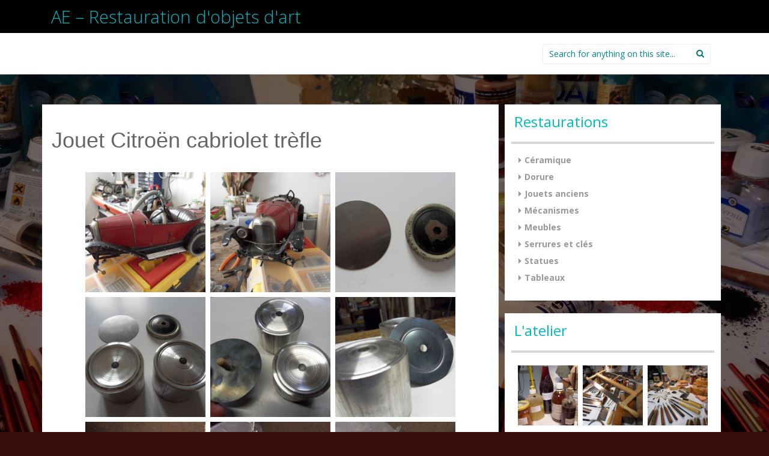

--- FILE ---
content_type: text/html; charset=UTF-8
request_url: http://www.ae-restauration.fr/jouets-anciens/jouet-citroen-cabriolet-trefle/
body_size: 11570
content:
<!DOCTYPE html>
<html lang="fr-FR">
<head>
<meta charset="UTF-8">
<meta name="viewport" content="width=device-width, initial-scale=1">
<title>Jouet Citroën cabriolet trèfle | AE - Restauration d&#039;objets d&#039;art</title>
<link rel="profile" href="http://gmpg.org/xfn/11">
<link rel="pingback" href="http://www.ae-restauration.fr/xmlrpc.php">

<meta name='robots' content='max-image-preview:large' />
<link rel='dns-prefetch' href='//fonts.googleapis.com' />
<link rel="alternate" type="application/rss+xml" title="AE - Restauration d&#039;objets d&#039;art &raquo; Flux" href="http://www.ae-restauration.fr/feed/" />
<link rel="alternate" type="application/rss+xml" title="AE - Restauration d&#039;objets d&#039;art &raquo; Flux des commentaires" href="http://www.ae-restauration.fr/comments/feed/" />
<script type="text/javascript">
/* <![CDATA[ */
window._wpemojiSettings = {"baseUrl":"https:\/\/s.w.org\/images\/core\/emoji\/15.0.3\/72x72\/","ext":".png","svgUrl":"https:\/\/s.w.org\/images\/core\/emoji\/15.0.3\/svg\/","svgExt":".svg","source":{"concatemoji":"http:\/\/www.ae-restauration.fr\/wp-includes\/js\/wp-emoji-release.min.js?ver=6.6.4"}};
/*! This file is auto-generated */
!function(i,n){var o,s,e;function c(e){try{var t={supportTests:e,timestamp:(new Date).valueOf()};sessionStorage.setItem(o,JSON.stringify(t))}catch(e){}}function p(e,t,n){e.clearRect(0,0,e.canvas.width,e.canvas.height),e.fillText(t,0,0);var t=new Uint32Array(e.getImageData(0,0,e.canvas.width,e.canvas.height).data),r=(e.clearRect(0,0,e.canvas.width,e.canvas.height),e.fillText(n,0,0),new Uint32Array(e.getImageData(0,0,e.canvas.width,e.canvas.height).data));return t.every(function(e,t){return e===r[t]})}function u(e,t,n){switch(t){case"flag":return n(e,"\ud83c\udff3\ufe0f\u200d\u26a7\ufe0f","\ud83c\udff3\ufe0f\u200b\u26a7\ufe0f")?!1:!n(e,"\ud83c\uddfa\ud83c\uddf3","\ud83c\uddfa\u200b\ud83c\uddf3")&&!n(e,"\ud83c\udff4\udb40\udc67\udb40\udc62\udb40\udc65\udb40\udc6e\udb40\udc67\udb40\udc7f","\ud83c\udff4\u200b\udb40\udc67\u200b\udb40\udc62\u200b\udb40\udc65\u200b\udb40\udc6e\u200b\udb40\udc67\u200b\udb40\udc7f");case"emoji":return!n(e,"\ud83d\udc26\u200d\u2b1b","\ud83d\udc26\u200b\u2b1b")}return!1}function f(e,t,n){var r="undefined"!=typeof WorkerGlobalScope&&self instanceof WorkerGlobalScope?new OffscreenCanvas(300,150):i.createElement("canvas"),a=r.getContext("2d",{willReadFrequently:!0}),o=(a.textBaseline="top",a.font="600 32px Arial",{});return e.forEach(function(e){o[e]=t(a,e,n)}),o}function t(e){var t=i.createElement("script");t.src=e,t.defer=!0,i.head.appendChild(t)}"undefined"!=typeof Promise&&(o="wpEmojiSettingsSupports",s=["flag","emoji"],n.supports={everything:!0,everythingExceptFlag:!0},e=new Promise(function(e){i.addEventListener("DOMContentLoaded",e,{once:!0})}),new Promise(function(t){var n=function(){try{var e=JSON.parse(sessionStorage.getItem(o));if("object"==typeof e&&"number"==typeof e.timestamp&&(new Date).valueOf()<e.timestamp+604800&&"object"==typeof e.supportTests)return e.supportTests}catch(e){}return null}();if(!n){if("undefined"!=typeof Worker&&"undefined"!=typeof OffscreenCanvas&&"undefined"!=typeof URL&&URL.createObjectURL&&"undefined"!=typeof Blob)try{var e="postMessage("+f.toString()+"("+[JSON.stringify(s),u.toString(),p.toString()].join(",")+"));",r=new Blob([e],{type:"text/javascript"}),a=new Worker(URL.createObjectURL(r),{name:"wpTestEmojiSupports"});return void(a.onmessage=function(e){c(n=e.data),a.terminate(),t(n)})}catch(e){}c(n=f(s,u,p))}t(n)}).then(function(e){for(var t in e)n.supports[t]=e[t],n.supports.everything=n.supports.everything&&n.supports[t],"flag"!==t&&(n.supports.everythingExceptFlag=n.supports.everythingExceptFlag&&n.supports[t]);n.supports.everythingExceptFlag=n.supports.everythingExceptFlag&&!n.supports.flag,n.DOMReady=!1,n.readyCallback=function(){n.DOMReady=!0}}).then(function(){return e}).then(function(){var e;n.supports.everything||(n.readyCallback(),(e=n.source||{}).concatemoji?t(e.concatemoji):e.wpemoji&&e.twemoji&&(t(e.twemoji),t(e.wpemoji)))}))}((window,document),window._wpemojiSettings);
/* ]]> */
</script>
<style id='wp-emoji-styles-inline-css' type='text/css'>

	img.wp-smiley, img.emoji {
		display: inline !important;
		border: none !important;
		box-shadow: none !important;
		height: 1em !important;
		width: 1em !important;
		margin: 0 0.07em !important;
		vertical-align: -0.1em !important;
		background: none !important;
		padding: 0 !important;
	}
</style>
<link rel='stylesheet' id='wp-block-library-css' href='http://www.ae-restauration.fr/wp-includes/css/dist/block-library/style.min.css?ver=6.6.4' type='text/css' media='all' />
<style id='classic-theme-styles-inline-css' type='text/css'>
/*! This file is auto-generated */
.wp-block-button__link{color:#fff;background-color:#32373c;border-radius:9999px;box-shadow:none;text-decoration:none;padding:calc(.667em + 2px) calc(1.333em + 2px);font-size:1.125em}.wp-block-file__button{background:#32373c;color:#fff;text-decoration:none}
</style>
<style id='global-styles-inline-css' type='text/css'>
:root{--wp--preset--aspect-ratio--square: 1;--wp--preset--aspect-ratio--4-3: 4/3;--wp--preset--aspect-ratio--3-4: 3/4;--wp--preset--aspect-ratio--3-2: 3/2;--wp--preset--aspect-ratio--2-3: 2/3;--wp--preset--aspect-ratio--16-9: 16/9;--wp--preset--aspect-ratio--9-16: 9/16;--wp--preset--color--black: #000000;--wp--preset--color--cyan-bluish-gray: #abb8c3;--wp--preset--color--white: #ffffff;--wp--preset--color--pale-pink: #f78da7;--wp--preset--color--vivid-red: #cf2e2e;--wp--preset--color--luminous-vivid-orange: #ff6900;--wp--preset--color--luminous-vivid-amber: #fcb900;--wp--preset--color--light-green-cyan: #7bdcb5;--wp--preset--color--vivid-green-cyan: #00d084;--wp--preset--color--pale-cyan-blue: #8ed1fc;--wp--preset--color--vivid-cyan-blue: #0693e3;--wp--preset--color--vivid-purple: #9b51e0;--wp--preset--gradient--vivid-cyan-blue-to-vivid-purple: linear-gradient(135deg,rgba(6,147,227,1) 0%,rgb(155,81,224) 100%);--wp--preset--gradient--light-green-cyan-to-vivid-green-cyan: linear-gradient(135deg,rgb(122,220,180) 0%,rgb(0,208,130) 100%);--wp--preset--gradient--luminous-vivid-amber-to-luminous-vivid-orange: linear-gradient(135deg,rgba(252,185,0,1) 0%,rgba(255,105,0,1) 100%);--wp--preset--gradient--luminous-vivid-orange-to-vivid-red: linear-gradient(135deg,rgba(255,105,0,1) 0%,rgb(207,46,46) 100%);--wp--preset--gradient--very-light-gray-to-cyan-bluish-gray: linear-gradient(135deg,rgb(238,238,238) 0%,rgb(169,184,195) 100%);--wp--preset--gradient--cool-to-warm-spectrum: linear-gradient(135deg,rgb(74,234,220) 0%,rgb(151,120,209) 20%,rgb(207,42,186) 40%,rgb(238,44,130) 60%,rgb(251,105,98) 80%,rgb(254,248,76) 100%);--wp--preset--gradient--blush-light-purple: linear-gradient(135deg,rgb(255,206,236) 0%,rgb(152,150,240) 100%);--wp--preset--gradient--blush-bordeaux: linear-gradient(135deg,rgb(254,205,165) 0%,rgb(254,45,45) 50%,rgb(107,0,62) 100%);--wp--preset--gradient--luminous-dusk: linear-gradient(135deg,rgb(255,203,112) 0%,rgb(199,81,192) 50%,rgb(65,88,208) 100%);--wp--preset--gradient--pale-ocean: linear-gradient(135deg,rgb(255,245,203) 0%,rgb(182,227,212) 50%,rgb(51,167,181) 100%);--wp--preset--gradient--electric-grass: linear-gradient(135deg,rgb(202,248,128) 0%,rgb(113,206,126) 100%);--wp--preset--gradient--midnight: linear-gradient(135deg,rgb(2,3,129) 0%,rgb(40,116,252) 100%);--wp--preset--font-size--small: 13px;--wp--preset--font-size--medium: 20px;--wp--preset--font-size--large: 36px;--wp--preset--font-size--x-large: 42px;--wp--preset--spacing--20: 0.44rem;--wp--preset--spacing--30: 0.67rem;--wp--preset--spacing--40: 1rem;--wp--preset--spacing--50: 1.5rem;--wp--preset--spacing--60: 2.25rem;--wp--preset--spacing--70: 3.38rem;--wp--preset--spacing--80: 5.06rem;--wp--preset--shadow--natural: 6px 6px 9px rgba(0, 0, 0, 0.2);--wp--preset--shadow--deep: 12px 12px 50px rgba(0, 0, 0, 0.4);--wp--preset--shadow--sharp: 6px 6px 0px rgba(0, 0, 0, 0.2);--wp--preset--shadow--outlined: 6px 6px 0px -3px rgba(255, 255, 255, 1), 6px 6px rgba(0, 0, 0, 1);--wp--preset--shadow--crisp: 6px 6px 0px rgba(0, 0, 0, 1);}:where(.is-layout-flex){gap: 0.5em;}:where(.is-layout-grid){gap: 0.5em;}body .is-layout-flex{display: flex;}.is-layout-flex{flex-wrap: wrap;align-items: center;}.is-layout-flex > :is(*, div){margin: 0;}body .is-layout-grid{display: grid;}.is-layout-grid > :is(*, div){margin: 0;}:where(.wp-block-columns.is-layout-flex){gap: 2em;}:where(.wp-block-columns.is-layout-grid){gap: 2em;}:where(.wp-block-post-template.is-layout-flex){gap: 1.25em;}:where(.wp-block-post-template.is-layout-grid){gap: 1.25em;}.has-black-color{color: var(--wp--preset--color--black) !important;}.has-cyan-bluish-gray-color{color: var(--wp--preset--color--cyan-bluish-gray) !important;}.has-white-color{color: var(--wp--preset--color--white) !important;}.has-pale-pink-color{color: var(--wp--preset--color--pale-pink) !important;}.has-vivid-red-color{color: var(--wp--preset--color--vivid-red) !important;}.has-luminous-vivid-orange-color{color: var(--wp--preset--color--luminous-vivid-orange) !important;}.has-luminous-vivid-amber-color{color: var(--wp--preset--color--luminous-vivid-amber) !important;}.has-light-green-cyan-color{color: var(--wp--preset--color--light-green-cyan) !important;}.has-vivid-green-cyan-color{color: var(--wp--preset--color--vivid-green-cyan) !important;}.has-pale-cyan-blue-color{color: var(--wp--preset--color--pale-cyan-blue) !important;}.has-vivid-cyan-blue-color{color: var(--wp--preset--color--vivid-cyan-blue) !important;}.has-vivid-purple-color{color: var(--wp--preset--color--vivid-purple) !important;}.has-black-background-color{background-color: var(--wp--preset--color--black) !important;}.has-cyan-bluish-gray-background-color{background-color: var(--wp--preset--color--cyan-bluish-gray) !important;}.has-white-background-color{background-color: var(--wp--preset--color--white) !important;}.has-pale-pink-background-color{background-color: var(--wp--preset--color--pale-pink) !important;}.has-vivid-red-background-color{background-color: var(--wp--preset--color--vivid-red) !important;}.has-luminous-vivid-orange-background-color{background-color: var(--wp--preset--color--luminous-vivid-orange) !important;}.has-luminous-vivid-amber-background-color{background-color: var(--wp--preset--color--luminous-vivid-amber) !important;}.has-light-green-cyan-background-color{background-color: var(--wp--preset--color--light-green-cyan) !important;}.has-vivid-green-cyan-background-color{background-color: var(--wp--preset--color--vivid-green-cyan) !important;}.has-pale-cyan-blue-background-color{background-color: var(--wp--preset--color--pale-cyan-blue) !important;}.has-vivid-cyan-blue-background-color{background-color: var(--wp--preset--color--vivid-cyan-blue) !important;}.has-vivid-purple-background-color{background-color: var(--wp--preset--color--vivid-purple) !important;}.has-black-border-color{border-color: var(--wp--preset--color--black) !important;}.has-cyan-bluish-gray-border-color{border-color: var(--wp--preset--color--cyan-bluish-gray) !important;}.has-white-border-color{border-color: var(--wp--preset--color--white) !important;}.has-pale-pink-border-color{border-color: var(--wp--preset--color--pale-pink) !important;}.has-vivid-red-border-color{border-color: var(--wp--preset--color--vivid-red) !important;}.has-luminous-vivid-orange-border-color{border-color: var(--wp--preset--color--luminous-vivid-orange) !important;}.has-luminous-vivid-amber-border-color{border-color: var(--wp--preset--color--luminous-vivid-amber) !important;}.has-light-green-cyan-border-color{border-color: var(--wp--preset--color--light-green-cyan) !important;}.has-vivid-green-cyan-border-color{border-color: var(--wp--preset--color--vivid-green-cyan) !important;}.has-pale-cyan-blue-border-color{border-color: var(--wp--preset--color--pale-cyan-blue) !important;}.has-vivid-cyan-blue-border-color{border-color: var(--wp--preset--color--vivid-cyan-blue) !important;}.has-vivid-purple-border-color{border-color: var(--wp--preset--color--vivid-purple) !important;}.has-vivid-cyan-blue-to-vivid-purple-gradient-background{background: var(--wp--preset--gradient--vivid-cyan-blue-to-vivid-purple) !important;}.has-light-green-cyan-to-vivid-green-cyan-gradient-background{background: var(--wp--preset--gradient--light-green-cyan-to-vivid-green-cyan) !important;}.has-luminous-vivid-amber-to-luminous-vivid-orange-gradient-background{background: var(--wp--preset--gradient--luminous-vivid-amber-to-luminous-vivid-orange) !important;}.has-luminous-vivid-orange-to-vivid-red-gradient-background{background: var(--wp--preset--gradient--luminous-vivid-orange-to-vivid-red) !important;}.has-very-light-gray-to-cyan-bluish-gray-gradient-background{background: var(--wp--preset--gradient--very-light-gray-to-cyan-bluish-gray) !important;}.has-cool-to-warm-spectrum-gradient-background{background: var(--wp--preset--gradient--cool-to-warm-spectrum) !important;}.has-blush-light-purple-gradient-background{background: var(--wp--preset--gradient--blush-light-purple) !important;}.has-blush-bordeaux-gradient-background{background: var(--wp--preset--gradient--blush-bordeaux) !important;}.has-luminous-dusk-gradient-background{background: var(--wp--preset--gradient--luminous-dusk) !important;}.has-pale-ocean-gradient-background{background: var(--wp--preset--gradient--pale-ocean) !important;}.has-electric-grass-gradient-background{background: var(--wp--preset--gradient--electric-grass) !important;}.has-midnight-gradient-background{background: var(--wp--preset--gradient--midnight) !important;}.has-small-font-size{font-size: var(--wp--preset--font-size--small) !important;}.has-medium-font-size{font-size: var(--wp--preset--font-size--medium) !important;}.has-large-font-size{font-size: var(--wp--preset--font-size--large) !important;}.has-x-large-font-size{font-size: var(--wp--preset--font-size--x-large) !important;}
:where(.wp-block-post-template.is-layout-flex){gap: 1.25em;}:where(.wp-block-post-template.is-layout-grid){gap: 1.25em;}
:where(.wp-block-columns.is-layout-flex){gap: 2em;}:where(.wp-block-columns.is-layout-grid){gap: 2em;}
:root :where(.wp-block-pullquote){font-size: 1.5em;line-height: 1.6;}
</style>
<link rel='stylesheet' id='contact-form-7-css' href='http://www.ae-restauration.fr/wp-content/plugins/contact-form-7/includes/css/styles.css?ver=4.5' type='text/css' media='all' />
<link rel='stylesheet' id='bwg_frontend-css' href='http://www.ae-restauration.fr/wp-content/plugins/photo-gallery/css/bwg_frontend.css?ver=1.3.10' type='text/css' media='all' />
<link rel='stylesheet' id='bwg_sumoselect-css' href='http://www.ae-restauration.fr/wp-content/plugins/photo-gallery/css/sumoselect.css?ver=1.3.10' type='text/css' media='all' />
<link rel='stylesheet' id='bwg_font-awesome-css' href='http://www.ae-restauration.fr/wp-content/plugins/photo-gallery/css/font-awesome/font-awesome.css?ver=4.6.3' type='text/css' media='all' />
<link rel='stylesheet' id='bwg_mCustomScrollbar-css' href='http://www.ae-restauration.fr/wp-content/plugins/photo-gallery/css/jquery.mCustomScrollbar.css?ver=1.3.10' type='text/css' media='all' />
<link rel='stylesheet' id='inkness-fonts-css' href='//fonts.googleapis.com/css?family=Open+Sans%3A300%2C400%2C700%2C600&#038;ver=6.6.4' type='text/css' media='all' />
<link rel='stylesheet' id='inkness-basic-style-css' href='http://www.ae-restauration.fr/wp-content/themes/inkness/style.css?ver=6.6.4' type='text/css' media='all' />
<link rel='stylesheet' id='inkness-layout-css' href='http://www.ae-restauration.fr/wp-content/themes/inkness/css/layouts/content-sidebar.css?ver=6.6.4' type='text/css' media='all' />
<link rel='stylesheet' id='inkness-bootstrap-style-css' href='http://www.ae-restauration.fr/wp-content/themes/inkness/css/bootstrap/bootstrap.min.css?ver=6.6.4' type='text/css' media='all' />
<link rel='stylesheet' id='inkness-main-style-css' href='http://www.ae-restauration.fr/wp-content/themes/inkness/css/skins/main.css?ver=6.6.4' type='text/css' media='all' />
<link rel='stylesheet' id='inkness-nivo-slider-default-theme-css' href='http://www.ae-restauration.fr/wp-content/themes/inkness/css/nivo/slider/themes/default/default.css?ver=6.6.4' type='text/css' media='all' />
<link rel='stylesheet' id='inkness-nivo-slider-style-css' href='http://www.ae-restauration.fr/wp-content/themes/inkness/css/nivo/slider/nivo.css?ver=6.6.4' type='text/css' media='all' />
<script type="text/javascript" src="http://www.ae-restauration.fr/wp-includes/js/jquery/jquery.min.js?ver=3.7.1" id="jquery-core-js"></script>
<script type="text/javascript" src="http://www.ae-restauration.fr/wp-includes/js/jquery/jquery-migrate.min.js?ver=3.4.1" id="jquery-migrate-js"></script>
<script type="text/javascript" src="http://www.ae-restauration.fr/wp-content/plugins/photo-gallery/js/bwg_frontend.js?ver=1.3.10" id="bwg_frontend-js"></script>
<script type="text/javascript" id="bwg_sumoselect-js-extra">
/* <![CDATA[ */
var bwg_objectsL10n = {"bwg_select_tag":"Select Tag."};
/* ]]> */
</script>
<script type="text/javascript" src="http://www.ae-restauration.fr/wp-content/plugins/photo-gallery/js/jquery.sumoselect.min.js?ver=1.3.10" id="bwg_sumoselect-js"></script>
<script type="text/javascript" src="http://www.ae-restauration.fr/wp-content/plugins/photo-gallery/js/jquery.mobile.js?ver=1.3.10" id="bwg_jquery_mobile-js"></script>
<script type="text/javascript" src="http://www.ae-restauration.fr/wp-content/plugins/photo-gallery/js/jquery.mCustomScrollbar.concat.min.js?ver=1.3.10" id="bwg_mCustomScrollbar-js"></script>
<script type="text/javascript" src="http://www.ae-restauration.fr/wp-content/plugins/photo-gallery/js/jquery.fullscreen-0.4.1.js?ver=0.4.1" id="jquery-fullscreen-js"></script>
<script type="text/javascript" id="bwg_gallery_box-js-extra">
/* <![CDATA[ */
var bwg_objectL10n = {"bwg_field_required":"field is required.","bwg_mail_validation":"Ce n'est pas une adresse email valide. ","bwg_search_result":"Il n'y a pas d'images correspondant \u00e0 votre recherche."};
/* ]]> */
</script>
<script type="text/javascript" src="http://www.ae-restauration.fr/wp-content/plugins/photo-gallery/js/bwg_gallery_box.js?ver=1.3.10" id="bwg_gallery_box-js"></script>
<script type="text/javascript" src="http://www.ae-restauration.fr/wp-content/themes/inkness/js/nivo.slider.js?ver=6.6.4" id="inkness-nivo-slider-js"></script>
<script type="text/javascript" src="http://www.ae-restauration.fr/wp-includes/js/hoverIntent.min.js?ver=1.10.2" id="hoverIntent-js"></script>
<script type="text/javascript" src="http://www.ae-restauration.fr/wp-content/themes/inkness/js/superfish.js?ver=6.6.4" id="inkness-superfish-js"></script>
<script type="text/javascript" src="http://www.ae-restauration.fr/wp-content/themes/inkness/js/bootstrap.min.js?ver=6.6.4" id="inkness-bootstrap-js"></script>
<script type="text/javascript" src="http://www.ae-restauration.fr/wp-content/themes/inkness/js/custom.js?ver=6.6.4" id="inkness-custom-js-js"></script>
<link rel="https://api.w.org/" href="http://www.ae-restauration.fr/wp-json/" /><link rel="alternate" title="JSON" type="application/json" href="http://www.ae-restauration.fr/wp-json/wp/v2/pages/165" /><link rel="EditURI" type="application/rsd+xml" title="RSD" href="http://www.ae-restauration.fr/xmlrpc.php?rsd" />
<meta name="generator" content="WordPress 6.6.4" />
<link rel="canonical" href="http://www.ae-restauration.fr/jouets-anciens/jouet-citroen-cabriolet-trefle/" />
<link rel='shortlink' href='http://www.ae-restauration.fr/?p=165' />
<link rel="alternate" title="oEmbed (JSON)" type="application/json+oembed" href="http://www.ae-restauration.fr/wp-json/oembed/1.0/embed?url=http%3A%2F%2Fwww.ae-restauration.fr%2Fjouets-anciens%2Fjouet-citroen-cabriolet-trefle%2F" />
<link rel="alternate" title="oEmbed (XML)" type="text/xml+oembed" href="http://www.ae-restauration.fr/wp-json/oembed/1.0/embed?url=http%3A%2F%2Fwww.ae-restauration.fr%2Fjouets-anciens%2Fjouet-citroen-cabriolet-trefle%2F&#038;format=xml" />
<style></style><script>jQuery(window).load(function() { jQuery('#slider').nivoSlider({effect:'fade', pauseTime: 4500}); });</script><style type="text/css" id="custom-background-css">
body.custom-background { background-color: #380e0b; background-image: url("http://www.ae-restauration.fr/wp-content/uploads/2016/09/dark21.jpg"); background-position: right top; background-size: auto; background-repeat: repeat; background-attachment: fixed; }
</style>
	<link rel="icon" href="http://www.ae-restauration.fr/wp-content/uploads/2016/09/cropped-19-32x32.jpg" sizes="32x32" />
<link rel="icon" href="http://www.ae-restauration.fr/wp-content/uploads/2016/09/cropped-19-192x192.jpg" sizes="192x192" />
<link rel="apple-touch-icon" href="http://www.ae-restauration.fr/wp-content/uploads/2016/09/cropped-19-180x180.jpg" />
<meta name="msapplication-TileImage" content="http://www.ae-restauration.fr/wp-content/uploads/2016/09/cropped-19-270x270.jpg" />
</head>

<body class="page-template-default page page-id-165 page-child parent-pageid-64 custom-background">
<div id="parallax-bg"></div>
<div id="page" class="hfeed site">
		<div id="header-top">
		<header id="masthead" class="site-header row container" role="banner">
			<div class="site-branding col-md-6 col-xs-12">
							<h1 class="site-title"><a href="http://www.ae-restauration.fr/" title="AE &#8211; Restauration d&#039;objets d&#039;art" rel="home">AE &#8211; Restauration d&#039;objets d&#039;art</a></h1> 
						</div>	
			
			<div id="social-icons" class="col-md-5 col-xs-12">
			    	            	             	             	             	             	             	             	                      
	</div>
						
		</header><!-- #masthead -->
	</div>
	
	<div id="header-2">
		<div class="container">
		<div class="default-nav-wrapper col-md-8 col-xs-12"> 	
		   <nav id="site-navigation" class="main-navigation" role="navigation">
	         <div id="nav-container">
				<h1 class="menu-toggle"></h1>
				<div class="screen-reader-text skip-link"><a href="#content" title="Skip to content">Skip to content</a></div>
	
				<div class="menu-menu-1-container"><ul id="menu-menu-1" class="menu"><li id="menu-item-199" class="menu-item menu-item-type-post_type menu-item-object-page menu-item-home current-menu-ancestor current_page_ancestor menu-item-has-children menu-item-199"><a href="http://www.ae-restauration.fr/"><strong>L&rsquo;art de la restauration</strong></a>
<ul class="sub-menu">
	<li id="menu-item-200" class="menu-item menu-item-type-post_type menu-item-object-page menu-item-has-children menu-item-200"><a href="http://www.ae-restauration.fr/ceramique/">Céramique</a>
	<ul class="sub-menu">
		<li id="menu-item-201" class="menu-item menu-item-type-post_type menu-item-object-page menu-item-201"><a href="http://www.ae-restauration.fr/ceramique/cheval-lladro/">Cheval Lladro</a></li>
		<li id="menu-item-202" class="menu-item menu-item-type-post_type menu-item-object-page menu-item-202"><a href="http://www.ae-restauration.fr/ceramique/45-2/">Singe en céramique</a></li>
		<li id="menu-item-203" class="menu-item menu-item-type-post_type menu-item-object-page menu-item-203"><a href="http://www.ae-restauration.fr/ceramique/vase/">Vase</a></li>
		<li id="menu-item-204" class="menu-item menu-item-type-post_type menu-item-object-page menu-item-204"><a href="http://www.ae-restauration.fr/ceramique/vase-deft/">Vase Deft</a></li>
	</ul>
</li>
	<li id="menu-item-205" class="menu-item menu-item-type-post_type menu-item-object-page menu-item-has-children menu-item-205"><a href="http://www.ae-restauration.fr/dorure/">Dorure</a>
	<ul class="sub-menu">
		<li id="menu-item-206" class="menu-item menu-item-type-post_type menu-item-object-page menu-item-206"><a href="http://www.ae-restauration.fr/dorure/glace-a-part-closes-xixe/">Glace à part closes XIXème</a></li>
	</ul>
</li>
	<li id="menu-item-208" class="menu-item menu-item-type-post_type menu-item-object-page current-page-ancestor current-menu-ancestor current-menu-parent current-page-parent current_page_parent current_page_ancestor menu-item-has-children menu-item-208"><a href="http://www.ae-restauration.fr/jouets-anciens/">Jouets anciens</a>
	<ul class="sub-menu">
		<li id="menu-item-209" class="menu-item menu-item-type-post_type menu-item-object-page current-menu-item page_item page-item-165 current_page_item menu-item-209"><a href="http://www.ae-restauration.fr/jouets-anciens/jouet-citroen-cabriolet-trefle/" aria-current="page">Jouet Citroën cabriolet trèfle</a></li>
		<li id="menu-item-210" class="menu-item menu-item-type-post_type menu-item-object-page menu-item-210"><a href="http://www.ae-restauration.fr/jouets-anciens/voiture-citroen-torpedo/">Voiture Citroën Torpedo</a></li>
	</ul>
</li>
	<li id="menu-item-212" class="menu-item menu-item-type-post_type menu-item-object-page menu-item-has-children menu-item-212"><a href="http://www.ae-restauration.fr/mecanismes/">Mécanismes</a>
	<ul class="sub-menu">
		<li id="menu-item-213" class="menu-item menu-item-type-post_type menu-item-object-page menu-item-213"><a href="http://www.ae-restauration.fr/mecanismes/caisse-enregistreuse-national/">Caisse enregistreuse « National »</a></li>
	</ul>
</li>
	<li id="menu-item-214" class="menu-item menu-item-type-post_type menu-item-object-page menu-item-has-children menu-item-214"><a href="http://www.ae-restauration.fr/meubles/">Meubles</a>
	<ul class="sub-menu">
		<li id="menu-item-215" class="menu-item menu-item-type-post_type menu-item-object-page menu-item-215"><a href="http://www.ae-restauration.fr/meubles/cave-a-liqueurs/">Cave à liqueurs</a></li>
		<li id="menu-item-216" class="menu-item menu-item-type-post_type menu-item-object-page menu-item-216"><a href="http://www.ae-restauration.fr/meubles/chevet/">Chevet</a></li>
		<li id="menu-item-217" class="menu-item menu-item-type-post_type menu-item-object-page menu-item-217"><a href="http://www.ae-restauration.fr/meubles/coffret-de-voyage/">Coffret de voyage</a></li>
		<li id="menu-item-218" class="menu-item menu-item-type-post_type menu-item-object-page menu-item-218"><a href="http://www.ae-restauration.fr/meubles/coiffeuse/">Coiffeuse</a></li>
		<li id="menu-item-219" class="menu-item menu-item-type-post_type menu-item-object-page menu-item-219"><a href="http://www.ae-restauration.fr/meubles/commode-1/">Commode (1)</a></li>
		<li id="menu-item-220" class="menu-item menu-item-type-post_type menu-item-object-page menu-item-220"><a href="http://www.ae-restauration.fr/meubles/commode-sauteuse-xviiieme/">Commode sauteuse XVIIIème</a></li>
		<li id="menu-item-221" class="menu-item menu-item-type-post_type menu-item-object-page menu-item-221"><a href="http://www.ae-restauration.fr/meubles/secretaire-louis-xvi/">Secrétaire Louis XVI</a></li>
		<li id="menu-item-222" class="menu-item menu-item-type-post_type menu-item-object-page menu-item-222"><a href="http://www.ae-restauration.fr/meubles/table-napoleon-iii/">Table Napoléon III</a></li>
		<li id="menu-item-223" class="menu-item menu-item-type-post_type menu-item-object-page menu-item-223"><a href="http://www.ae-restauration.fr/meubles/vitrine-boulle/">Vitrine Boulle</a></li>
	</ul>
</li>
	<li id="menu-item-224" class="menu-item menu-item-type-post_type menu-item-object-page menu-item-has-children menu-item-224"><a href="http://www.ae-restauration.fr/serrures-et-cles/">Serrures et clés</a>
	<ul class="sub-menu">
		<li id="menu-item-225" class="menu-item menu-item-type-post_type menu-item-object-page menu-item-225"><a href="http://www.ae-restauration.fr/serrures-et-cles/cle-trefle-1/">Clé trèfle (1)</a></li>
		<li id="menu-item-226" class="menu-item menu-item-type-post_type menu-item-object-page menu-item-226"><a href="http://www.ae-restauration.fr/serrures-et-cles/cle-trefle-2/">Clé trèfle (2)</a></li>
		<li id="menu-item-227" class="menu-item menu-item-type-post_type menu-item-object-page menu-item-227"><a href="http://www.ae-restauration.fr/serrures-et-cles/serrure-1/">Serrure (1)</a></li>
		<li id="menu-item-228" class="menu-item menu-item-type-post_type menu-item-object-page menu-item-228"><a href="http://www.ae-restauration.fr/serrures-et-cles/serrure-2/">Serrure (2)</a></li>
		<li id="menu-item-229" class="menu-item menu-item-type-post_type menu-item-object-page menu-item-229"><a href="http://www.ae-restauration.fr/serrures-et-cles/serrure-3/">Serrure (3)</a></li>
		<li id="menu-item-230" class="menu-item menu-item-type-post_type menu-item-object-page menu-item-230"><a href="http://www.ae-restauration.fr/serrures-et-cles/serrure-4/">Serrure (4)</a></li>
	</ul>
</li>
	<li id="menu-item-231" class="menu-item menu-item-type-post_type menu-item-object-page menu-item-has-children menu-item-231"><a href="http://www.ae-restauration.fr/statues/">Statues</a>
	<ul class="sub-menu">
		<li id="menu-item-232" class="menu-item menu-item-type-post_type menu-item-object-page menu-item-232"><a href="http://www.ae-restauration.fr/statues/samourai-en-bronze/">Samouraï en bronze</a></li>
	</ul>
</li>
	<li id="menu-item-233" class="menu-item menu-item-type-post_type menu-item-object-page menu-item-has-children menu-item-233"><a href="http://www.ae-restauration.fr/tableaux/">Tableaux</a>
	<ul class="sub-menu">
		<li id="menu-item-234" class="menu-item menu-item-type-post_type menu-item-object-page menu-item-234"><a href="http://www.ae-restauration.fr/tableaux/scene-galante/">Scène galante</a></li>
		<li id="menu-item-235" class="menu-item menu-item-type-post_type menu-item-object-page menu-item-235"><a href="http://www.ae-restauration.fr/tableaux/tableau-1/">Tableau (1)</a></li>
		<li id="menu-item-236" class="menu-item menu-item-type-post_type menu-item-object-page menu-item-236"><a href="http://www.ae-restauration.fr/tableaux/tableau-2/">Tableau (2)</a></li>
		<li id="menu-item-237" class="menu-item menu-item-type-post_type menu-item-object-page menu-item-237"><a href="http://www.ae-restauration.fr/tableaux/tableau-3/">Tableau (3)</a></li>
	</ul>
</li>
</ul>
</li>
<li id="menu-item-207" class="menu-item menu-item-type-post_type menu-item-object-page menu-item-207"><a href="http://www.ae-restauration.fr/eric-alesina-portrait-dun-passionne-dart-et-dobjets-anciens/"><strong>Eric ALESINA</strong></a></li>
<li id="menu-item-242" class="menu-item menu-item-type-post_type menu-item-object-page menu-item-242"><a href="http://www.ae-restauration.fr/contact-2/"><strong>Contact</strong></a></li>
</ul></div>	          </div>  
			</nav><!-- #site-navigation -->
		  </div>
		  
		<div id="top-search" class="col-md-4 col-xs-12">
			<form role="search" method="get" class="row search-form" action="http://www.ae-restauration.fr/">
	<div class="search-form">
	<label>
		<span class="screen-reader-text">Search for:</span>
		<input type="text" class="search-field" placeholder="Search for anything on this site..." value="" name="s">
	</label>
	<button type="submit" class="btn btn-default search-submit"><i class="fa fa-search"> </i></button>
	</div>
</form>
		</div>
		</div>
	</div>

		
		<div id="content" class="site-content row clearfix clear">
		<div class="container col-md-12"> 

	<div id="primary" class="content-area col-md-8">
		<main id="main" class="site-main" role="main">

			
				
<article id="post-165" class="post-165 page type-page status-publish hentry">
	<header class="entry-header">
		<h1 class="entry-title">Jouet Citroën cabriolet trèfle</h1>
	</header><!-- .entry-header -->

	<div class="entry-content">
		    <style>      #bwg_container1_0 #bwg_container2_0 .bwg_standart_thumbnails_0 * {        -moz-box-sizing: border-box;        box-sizing: border-box;      }      #bwg_container1_0 #bwg_container2_0 .bwg_standart_thumb_spun1_0 {        -moz-box-sizing: content-box;        box-sizing: content-box;        background-color: #FFFFFF;        display: inline-block;        height: 200px;        margin: 4px;        padding: 0px;        opacity: 1.00;        filter: Alpha(opacity=100);        text-align: center;        vertical-align: middle;        transition: all 0.3s ease 0s;-webkit-transition: all 0.3s ease 0s;        width: 200px;        z-index: 100;      }      #bwg_container1_0 #bwg_container2_0 .bwg_standart_thumb_spun1_0:hover {        -ms-transform: scale(1.1);        -webkit-transform: scale(1.1);        backface-visibility: hidden;        -webkit-backface-visibility: hidden;        -moz-backface-visibility: hidden;        -ms-backface-visibility: hidden;        opacity: 1;        filter: Alpha(opacity=100);        transform: scale(1.1);        z-index: 102;        position: relative;      }      #bwg_container1_0 #bwg_container2_0 .bwg_standart_thumb_spun2_0 {        border: 0px none #CCCCCC;        border-radius: 0;        box-shadow: 0px 0px 0px #888888;        display: inline-block;        height: 200px;        overflow: hidden;        width: 200px;      }      #bwg_container1_0 #bwg_container2_0 .bwg_standart_thumbnails_0 {        background-color: rgba(255, 255, 255, 0.00);        display: inline-block;        font-size: 0;        max-width: 636px;        text-align: center;      }      #bwg_container1_0 #bwg_container2_0 .bwg_standart_thumb_0 {        display: inline-block;        text-align: center;      }            #bwg_container1_0 #bwg_container2_0 .bwg_standart_thumb_spun1_0:hover .bwg_title_spun1_0 {        left: 0px;        top: 0px;        opacity: 1;        filter: Alpha(opacity=100);      }      #bwg_container1_0 #bwg_container2_0 .bwg_title_spun2_0 {        color: #CCCCCC;        display: table-cell;        font-family: segoe ui;        font-size: 16px;        font-weight: bold;        height: inherit;        padding: 2px;        text-shadow: 0px 0px 0px #888888;        vertical-align: middle;        width: inherit;        word-wrap: break-word;      }      /*pagination styles*/      #bwg_container1_0 #bwg_container2_0 .tablenav-pages_0 {        text-align: center;        font-size: 12px;        font-family: segoe ui;        font-weight: bold;        color: #666666;        margin: 6px 0 4px;        display: block;        height: 30px;        line-height: 30px;      }      @media only screen and (max-width : 320px) {        #bwg_container1_0 #bwg_container2_0 .displaying-num_0 {          display: none;        }      }      #bwg_container1_0 #bwg_container2_0 .displaying-num_0 {        font-size: 12px;        font-family: segoe ui;        font-weight: bold;        color: #666666;        margin-right: 10px;        vertical-align: middle;      }      #bwg_container1_0 #bwg_container2_0 .paging-input_0 {        font-size: 12px;        font-family: segoe ui;        font-weight: bold;        color: #666666;        vertical-align: middle;      }      #bwg_container1_0 #bwg_container2_0 .tablenav-pages_0 a.disabled,      #bwg_container1_0 #bwg_container2_0 .tablenav-pages_0 a.disabled:hover,      #bwg_container1_0 #bwg_container2_0 .tablenav-pages_0 a.disabled:focus {        cursor: default;        color: rgba(102, 102, 102, 0.5);      }      #bwg_container1_0 #bwg_container2_0 .tablenav-pages_0 a {        cursor: pointer;        font-size: 12px;        font-family: segoe ui;        font-weight: bold;        color: #666666;        text-decoration: none;        padding: 3px 6px;        margin: 0;        border-radius: 0;        border-style: solid;        border-width: 1px;        border-color: #E3E3E3;        background-color: #FFFFFF;        opacity: 1.00;        filter: Alpha(opacity=100);        box-shadow: 0;        transition: all 0.3s ease 0s;-webkit-transition: all 0.3s ease 0s;      }      #bwg_container1_0 #bwg_container2_0 .bwg_back_0 {        background-color: rgba(0, 0, 0, 0);        color: #000000 !important;        cursor: pointer;        display: block;        font-family: segoe ui;        font-size: 16px;        font-weight: bold;        text-decoration: none;        padding: 0;      }      #bwg_container1_0 #bwg_container2_0 #spider_popup_overlay_0 {        background-color: #000000;        opacity: 0.70;        filter: Alpha(opacity=70);      }     .bwg_play_icon_spun_0 {        width: inherit;        height: inherit;        display: table;        position: absolute;      }	      .bwg_play_icon_0 {        color: #CCCCCC;        font-size: 32px;        vertical-align: middle;        display: table-cell !important;        z-index: 1;        text-align: center;        margin: 0 auto;      }    </style>    <div id="bwg_container1_0">      <div id="bwg_container2_0">        <form id="gal_front_form_0" method="post" action="#">                    <div class="bwg_back_0"></div>          <div style="background-color:rgba(0, 0, 0, 0); text-align: center; width:100%; position: relative;">            <div id="ajax_loading_0" style="position:absolute;width: 100%; z-index: 115; text-align: center; height: 100%; vertical-align: middle; display:none;">              <div style="display: table; vertical-align: middle; width: 100%; height: 100%; background-color: #FFFFFF; opacity: 0.7; filter: Alpha(opacity=70);">                <div style="display: table-cell; text-align: center; position: relative; vertical-align: middle;" >                  <div id="loading_div_0" class="bwg_spider_ajax_loading" style="display: inline-block; text-align:center; position:relative; vertical-align:middle; background-image:url(http://www.ae-restauration.fr/wp-content/plugins/photo-gallery/images/ajax_loader.gif); float: none; width:30px;height:30px;background-size:30px 30px;">                  </div>                </div>              </div>            </div>                        <div id="bwg_standart_thumbnails_0" class="bwg_standart_thumbnails_0">                              <a  class="bwg_lightbox_0" href="http://www.ae-restauration.fr/wp-content/uploads/photo-gallery/1 (12).JPG" data-image-id="99">                  <span class="bwg_standart_thumb_0">                                        <span class="bwg_standart_thumb_spun1_0">                      <span class="bwg_standart_thumb_spun2_0">                                                <img decoding="async" class="bwg_standart_thumb_img_0 bwg_img_clear bwg_img_custom" style="width:266.66666666667px; height:200px; margin-left: -33.333333333333px; margin-top: 0px;" id="99" src="http://www.ae-restauration.fr/wp-content/uploads/photo-gallery/thumb/1 (12).JPG" alt="01" />                      </span>                    </span>                                      </span>                </a>                                <a  class="bwg_lightbox_0" href="http://www.ae-restauration.fr/wp-content/uploads/photo-gallery/2 (10).JPG" data-image-id="96">                  <span class="bwg_standart_thumb_0">                                        <span class="bwg_standart_thumb_spun1_0">                      <span class="bwg_standart_thumb_spun2_0">                                                <img decoding="async" class="bwg_standart_thumb_img_0 bwg_img_clear bwg_img_custom" style="width:266.66666666667px; height:200px; margin-left: -33.333333333333px; margin-top: 0px;" id="96" src="http://www.ae-restauration.fr/wp-content/uploads/photo-gallery/thumb/2 (10).JPG" alt="02" />                      </span>                    </span>                                      </span>                </a>                                <a  class="bwg_lightbox_0" href="http://www.ae-restauration.fr/wp-content/uploads/photo-gallery/3 (10).JPG" data-image-id="100">                  <span class="bwg_standart_thumb_0">                                        <span class="bwg_standart_thumb_spun1_0">                      <span class="bwg_standart_thumb_spun2_0">                                                <img decoding="async" class="bwg_standart_thumb_img_0 bwg_img_clear bwg_img_custom" style="width:266.66666666667px; height:200px; margin-left: -33.333333333333px; margin-top: 0px;" id="100" src="http://www.ae-restauration.fr/wp-content/uploads/photo-gallery/thumb/3 (10).JPG" alt="03" />                      </span>                    </span>                                      </span>                </a>                                <a  class="bwg_lightbox_0" href="http://www.ae-restauration.fr/wp-content/uploads/photo-gallery/4 (8).JPG" data-image-id="97">                  <span class="bwg_standart_thumb_0">                                        <span class="bwg_standart_thumb_spun1_0">                      <span class="bwg_standart_thumb_spun2_0">                                                <img decoding="async" class="bwg_standart_thumb_img_0 bwg_img_clear bwg_img_custom" style="width:266.66666666667px; height:200px; margin-left: -33.333333333333px; margin-top: 0px;" id="97" src="http://www.ae-restauration.fr/wp-content/uploads/photo-gallery/thumb/4 (8).JPG" alt="04" />                      </span>                    </span>                                      </span>                </a>                                <a  class="bwg_lightbox_0" href="http://www.ae-restauration.fr/wp-content/uploads/photo-gallery/5 (8).JPG" data-image-id="98">                  <span class="bwg_standart_thumb_0">                                        <span class="bwg_standart_thumb_spun1_0">                      <span class="bwg_standart_thumb_spun2_0">                                                <img decoding="async" class="bwg_standart_thumb_img_0 bwg_img_clear bwg_img_custom" style="width:266.66666666667px; height:200px; margin-left: -33.333333333333px; margin-top: 0px;" id="98" src="http://www.ae-restauration.fr/wp-content/uploads/photo-gallery/thumb/5 (8).JPG" alt="05" />                      </span>                    </span>                                      </span>                </a>                                <a  class="bwg_lightbox_0" href="http://www.ae-restauration.fr/wp-content/uploads/photo-gallery/6 (7).JPG" data-image-id="92">                  <span class="bwg_standart_thumb_0">                                        <span class="bwg_standart_thumb_spun1_0">                      <span class="bwg_standart_thumb_spun2_0">                                                <img decoding="async" class="bwg_standart_thumb_img_0 bwg_img_clear bwg_img_custom" style="width:266.66666666667px; height:200px; margin-left: -33.333333333333px; margin-top: 0px;" id="92" src="http://www.ae-restauration.fr/wp-content/uploads/photo-gallery/thumb/6 (7).JPG" alt="06" />                      </span>                    </span>                                      </span>                </a>                                <a  class="bwg_lightbox_0" href="http://www.ae-restauration.fr/wp-content/uploads/photo-gallery/7 (4).JPG" data-image-id="95">                  <span class="bwg_standart_thumb_0">                                        <span class="bwg_standart_thumb_spun1_0">                      <span class="bwg_standart_thumb_spun2_0">                                                <img decoding="async" class="bwg_standart_thumb_img_0 bwg_img_clear bwg_img_custom" style="width:266.66666666667px; height:200px; margin-left: -33.333333333333px; margin-top: 0px;" id="95" src="http://www.ae-restauration.fr/wp-content/uploads/photo-gallery/thumb/7 (4).JPG" alt="07" />                      </span>                    </span>                                      </span>                </a>                                <a  class="bwg_lightbox_0" href="http://www.ae-restauration.fr/wp-content/uploads/photo-gallery/8 (3).JPG" data-image-id="94">                  <span class="bwg_standart_thumb_0">                                        <span class="bwg_standart_thumb_spun1_0">                      <span class="bwg_standart_thumb_spun2_0">                                                <img decoding="async" class="bwg_standart_thumb_img_0 bwg_img_clear bwg_img_custom" style="width:266.66666666667px; height:200px; margin-left: -33.333333333333px; margin-top: 0px;" id="94" src="http://www.ae-restauration.fr/wp-content/uploads/photo-gallery/thumb/8 (3).JPG" alt="08" />                      </span>                    </span>                                      </span>                </a>                                <a  class="bwg_lightbox_0" href="http://www.ae-restauration.fr/wp-content/uploads/photo-gallery/9 (3).JPG" data-image-id="89">                  <span class="bwg_standart_thumb_0">                                        <span class="bwg_standart_thumb_spun1_0">                      <span class="bwg_standart_thumb_spun2_0">                                                <img decoding="async" class="bwg_standart_thumb_img_0 bwg_img_clear bwg_img_custom" style="width:266.66666666667px; height:200px; margin-left: -33.333333333333px; margin-top: 0px;" id="89" src="http://www.ae-restauration.fr/wp-content/uploads/photo-gallery/thumb/9 (3).JPG" alt="09" />                      </span>                    </span>                                      </span>                </a>                                <a  class="bwg_lightbox_0" href="http://www.ae-restauration.fr/wp-content/uploads/photo-gallery/10 (2).JPG" data-image-id="90">                  <span class="bwg_standart_thumb_0">                                        <span class="bwg_standart_thumb_spun1_0">                      <span class="bwg_standart_thumb_spun2_0">                                                <img decoding="async" class="bwg_standart_thumb_img_0 bwg_img_clear bwg_img_custom" style="width:266.66666666667px; height:200px; margin-left: -33.333333333333px; margin-top: 0px;" id="90" src="http://www.ae-restauration.fr/wp-content/uploads/photo-gallery/thumb/10 (2).JPG" alt="10" />                      </span>                    </span>                                      </span>                </a>                                <a  class="bwg_lightbox_0" href="http://www.ae-restauration.fr/wp-content/uploads/photo-gallery/11 (1).JPG" data-image-id="93">                  <span class="bwg_standart_thumb_0">                                        <span class="bwg_standart_thumb_spun1_0">                      <span class="bwg_standart_thumb_spun2_0">                                                <img decoding="async" class="bwg_standart_thumb_img_0 bwg_img_clear bwg_img_custom" style="width:266.66666666667px; height:200px; margin-left: -33.333333333333px; margin-top: 0px;" id="93" src="http://www.ae-restauration.fr/wp-content/uploads/photo-gallery/thumb/11 (1).JPG" alt="11" />                      </span>                    </span>                                      </span>                </a>                                <a  class="bwg_lightbox_0" href="http://www.ae-restauration.fr/wp-content/uploads/photo-gallery/12 (1).JPG" data-image-id="91">                  <span class="bwg_standart_thumb_0">                                        <span class="bwg_standart_thumb_spun1_0">                      <span class="bwg_standart_thumb_spun2_0">                                                <img decoding="async" class="bwg_standart_thumb_img_0 bwg_img_clear bwg_img_custom" style="width:266.66666666667px; height:200px; margin-left: -33.333333333333px; margin-top: 0px;" id="91" src="http://www.ae-restauration.fr/wp-content/uploads/photo-gallery/thumb/12 (1).JPG" alt="12" />                      </span>                    </span>                                      </span>                </a>                                <a  class="bwg_lightbox_0" href="http://www.ae-restauration.fr/wp-content/uploads/photo-gallery/13 (1).JPG" data-image-id="84">                  <span class="bwg_standart_thumb_0">                                        <span class="bwg_standart_thumb_spun1_0">                      <span class="bwg_standart_thumb_spun2_0">                                                <img decoding="async" class="bwg_standart_thumb_img_0 bwg_img_clear bwg_img_custom" style="width:266.66666666667px; height:200px; margin-left: -33.333333333333px; margin-top: 0px;" id="84" src="http://www.ae-restauration.fr/wp-content/uploads/photo-gallery/thumb/13 (1).JPG" alt="13" />                      </span>                    </span>                                      </span>                </a>                                <a  class="bwg_lightbox_0" href="http://www.ae-restauration.fr/wp-content/uploads/photo-gallery/14 (1).JPG" data-image-id="83">                  <span class="bwg_standart_thumb_0">                                        <span class="bwg_standart_thumb_spun1_0">                      <span class="bwg_standart_thumb_spun2_0">                                                <img decoding="async" class="bwg_standart_thumb_img_0 bwg_img_clear bwg_img_custom" style="width:266.66666666667px; height:200px; margin-left: -33.333333333333px; margin-top: 0px;" id="83" src="http://www.ae-restauration.fr/wp-content/uploads/photo-gallery/thumb/14 (1).JPG" alt="14" />                      </span>                    </span>                                      </span>                </a>                                <a  class="bwg_lightbox_0" href="http://www.ae-restauration.fr/wp-content/uploads/photo-gallery/15 (1).JPG" data-image-id="82">                  <span class="bwg_standart_thumb_0">                                        <span class="bwg_standart_thumb_spun1_0">                      <span class="bwg_standart_thumb_spun2_0">                                                <img decoding="async" class="bwg_standart_thumb_img_0 bwg_img_clear bwg_img_custom" style="width:266.66666666667px; height:200px; margin-left: -33.333333333333px; margin-top: 0px;" id="82" src="http://www.ae-restauration.fr/wp-content/uploads/photo-gallery/thumb/15 (1).JPG" alt="15" />                      </span>                    </span>                                      </span>                </a>                                <a  class="bwg_lightbox_0" href="http://www.ae-restauration.fr/wp-content/uploads/photo-gallery/16 (1).JPG" data-image-id="85">                  <span class="bwg_standart_thumb_0">                                        <span class="bwg_standart_thumb_spun1_0">                      <span class="bwg_standart_thumb_spun2_0">                                                <img decoding="async" class="bwg_standart_thumb_img_0 bwg_img_clear bwg_img_custom" style="width:266.66666666667px; height:200px; margin-left: -33.333333333333px; margin-top: 0px;" id="85" src="http://www.ae-restauration.fr/wp-content/uploads/photo-gallery/thumb/16 (1).JPG" alt="16" />                      </span>                    </span>                                      </span>                </a>                                <a  class="bwg_lightbox_0" href="http://www.ae-restauration.fr/wp-content/uploads/photo-gallery/17 (1).JPG" data-image-id="86">                  <span class="bwg_standart_thumb_0">                                        <span class="bwg_standart_thumb_spun1_0">                      <span class="bwg_standart_thumb_spun2_0">                                                <img decoding="async" class="bwg_standart_thumb_img_0 bwg_img_clear bwg_img_custom" style="width:266.66666666667px; height:200px; margin-left: -33.333333333333px; margin-top: 0px;" id="86" src="http://www.ae-restauration.fr/wp-content/uploads/photo-gallery/thumb/17 (1).JPG" alt="17" />                      </span>                    </span>                                      </span>                </a>                                <a  class="bwg_lightbox_0" href="http://www.ae-restauration.fr/wp-content/uploads/photo-gallery/18 (1).JPG" data-image-id="88">                  <span class="bwg_standart_thumb_0">                                        <span class="bwg_standart_thumb_spun1_0">                      <span class="bwg_standart_thumb_spun2_0">                                                <img decoding="async" class="bwg_standart_thumb_img_0 bwg_img_clear bwg_img_custom" style="width:266.66666666667px; height:200px; margin-left: -33.333333333333px; margin-top: 0px;" id="88" src="http://www.ae-restauration.fr/wp-content/uploads/photo-gallery/thumb/18 (1).JPG" alt="18" />                      </span>                    </span>                                      </span>                </a>                                <a  class="bwg_lightbox_0" href="http://www.ae-restauration.fr/wp-content/uploads/photo-gallery/19 (1).JPG" data-image-id="87">                  <span class="bwg_standart_thumb_0">                                        <span class="bwg_standart_thumb_spun1_0">                      <span class="bwg_standart_thumb_spun2_0">                                                <img decoding="async" class="bwg_standart_thumb_img_0 bwg_img_clear bwg_img_custom" style="width:266.66666666667px; height:200px; margin-left: -33.333333333333px; margin-top: 0px;" id="87" src="http://www.ae-restauration.fr/wp-content/uploads/photo-gallery/thumb/19 (1).JPG" alt="19" />                      </span>                    </span>                                      </span>                </a>                            </div>                <span class="bwg_nav_cont_0">        <div class="tablenav-pages_0">          </div>          <input type="hidden" id="page_number_0" name="page_number_0" value="1" />    <script type="text/javascript">      function spider_page_0(cur, x, y, load_more) {        if (typeof load_more == "undefined") {          var load_more = false;        }        if (jQuery(cur).hasClass('disabled')) {          return false;        }        var items_county_0 = 1;        switch (y) {          case 1:            if (x >= items_county_0) {              document.getElementById('page_number_0').value = items_county_0;            }            else {              document.getElementById('page_number_0').value = x + 1;            }            break;          case 2:            document.getElementById('page_number_0').value = items_county_0;            break;          case -1:            if (x == 1) {              document.getElementById('page_number_0').value = 1;            }            else {              document.getElementById('page_number_0').value = x - 1;            }            break;          case -2:            document.getElementById('page_number_0').value = 1;            break;          default:            document.getElementById('page_number_0').value = 1;        }        spider_frontend_ajax('gal_front_form_0', '0', 'bwg_standart_thumbnails_0', '0', '', 'album', 0, '', '', load_more);      }      jQuery('.first-page-0').on('click', function() {        spider_page_0(this, 1, -2);      });      jQuery('.prev-page-0').on('click', function() {        spider_page_0(this, 1, -1);        return false;      });      jQuery('.next-page-0').on('click', function() {        spider_page_0(this, 1, 1);        return false;      });      jQuery('.last-page-0').on('click', function() {        spider_page_0(this, 1, 2);      });      jQuery('.bwg_load_btn_0').on('click', function() {        spider_page_0(this, 1, 1, true);        return false;      });    </script>    </span>              </div>        </form>        <div id="bwg_spider_popup_loading_0" class="bwg_spider_popup_loading"></div>        <div id="spider_popup_overlay_0" class="spider_popup_overlay" onclick="spider_destroypopup(1000)"></div>      </div>    </div>    <script>            function bwg_gallery_box_0(image_id) {        var filterTags = jQuery("#bwg_tags_id_bwg_standart_thumbnails_0" ).val() ? jQuery("#bwg_tags_id_bwg_standart_thumbnails_0" ).val() : 0;        var filtersearchname = jQuery("#bwg_search_input_0" ).val() ? jQuery("#bwg_search_input_0" ).val() : '';        spider_createpopup('http://www.ae-restauration.fr/wp-admin/admin-ajax.php?tag_id=0&action=GalleryBox&current_view=0&gallery_id=13&theme_id=1&thumb_width=200&thumb_height=200&open_with_fullscreen=1&open_with_autoplay=0&image_width=800&image_height=500&image_effect=fade&wd_sor=alt&wd_ord= asc &enable_image_filmstrip=1&image_filmstrip_height=70&enable_image_ctrl_btn=1&enable_image_fullscreen=1&popup_enable_info=1&popup_info_always_show=0&popup_info_full_width=0&popup_hit_counter=0&popup_enable_rate=0&slideshow_interval=5&enable_comment_social=1&enable_image_facebook=1&enable_image_twitter=1&enable_image_google=1&enable_image_pinterest=0&enable_image_tumblr=0&watermark_type=none&slideshow_effect_duration=1&image_id=' + image_id + "&filter_tag_0=" +  filterTags + "&filter_search_name_0=" +  filtersearchname, '0', '800', '500', 1, 'testpopup', 5, "bottom");      }      function bwg_document_ready_0() {        var bwg_touch_flag = false;        jQuery(".bwg_lightbox_0").on("click", function () {          if (!bwg_touch_flag) {            bwg_touch_flag = true;            setTimeout(function(){ bwg_touch_flag = false; }, 100);            bwg_gallery_box_0(jQuery(this).attr("data-image-id"));            return false;          }        });               }      jQuery(document).ready(function () {        bwg_document_ready_0();      });    </script>    
			</div><!-- .entry-content -->
	</article><!-- #post-## -->

				
			
		</main><!-- #main -->
	</div><!-- #primary -->

	<div id="secondary" class="widget-area col-md-4" role="complementary">
				<aside id="nav_menu-2" class="widget widget_nav_menu"><h1 class="widget-title">Restaurations</h1><div class="menu-menu-court-container"><ul id="menu-menu-court" class="menu"><li id="menu-item-259" class="menu-item menu-item-type-post_type menu-item-object-page menu-item-259"><a href="http://www.ae-restauration.fr/ceramique/"><strong>Céramique</strong></a></li>
<li id="menu-item-260" class="menu-item menu-item-type-post_type menu-item-object-page menu-item-260"><a href="http://www.ae-restauration.fr/dorure/"><strong>Dorure</strong></a></li>
<li id="menu-item-261" class="menu-item menu-item-type-post_type menu-item-object-page current-page-ancestor menu-item-261"><a href="http://www.ae-restauration.fr/jouets-anciens/"><strong>Jouets anciens</strong></a></li>
<li id="menu-item-262" class="menu-item menu-item-type-post_type menu-item-object-page menu-item-262"><a href="http://www.ae-restauration.fr/mecanismes/"><strong>Mécanismes</strong></a></li>
<li id="menu-item-263" class="menu-item menu-item-type-post_type menu-item-object-page menu-item-263"><a href="http://www.ae-restauration.fr/meubles/"><strong>Meubles</strong></a></li>
<li id="menu-item-264" class="menu-item menu-item-type-post_type menu-item-object-page menu-item-264"><a href="http://www.ae-restauration.fr/serrures-et-cles/"><strong>Serrures et clés</strong></a></li>
<li id="menu-item-265" class="menu-item menu-item-type-post_type menu-item-object-page menu-item-265"><a href="http://www.ae-restauration.fr/statues/"><strong>Statues</strong></a></li>
<li id="menu-item-266" class="menu-item menu-item-type-post_type menu-item-object-page menu-item-266"><a href="http://www.ae-restauration.fr/tableaux/"><strong>Tableaux</strong></a></li>
</ul></div></aside><aside id="bwp_gallery-2" class="widget bwp_gallery"><h1 class="widget-title">L'atelier</h1>    <style>
      #bwg_container1_1 #bwg_container2_1 .bwg_standart_thumbnails_1 * {
        -moz-box-sizing: border-box;
        box-sizing: border-box;
      }
      #bwg_container1_1 #bwg_container2_1 .bwg_standart_thumb_spun1_1 {
        -moz-box-sizing: content-box;
        box-sizing: content-box;
        background-color: #FFFFFF;
        display: inline-block;
        height: 100px;
        margin: 4px;
        padding: 0px;
        opacity: 1.00;
        filter: Alpha(opacity=100);
        text-align: center;
        vertical-align: middle;
        transition: all 0.3s ease 0s;-webkit-transition: all 0.3s ease 0s;        width: 100px;
        z-index: 100;
      }
      #bwg_container1_1 #bwg_container2_1 .bwg_standart_thumb_spun1_1:hover {
        -ms-transform: scale(1.1);
        -webkit-transform: scale(1.1);
        backface-visibility: hidden;
        -webkit-backface-visibility: hidden;
        -moz-backface-visibility: hidden;
        -ms-backface-visibility: hidden;
        opacity: 1;
        filter: Alpha(opacity=100);
        transform: scale(1.1);
        z-index: 102;
        position: relative;
      }
      #bwg_container1_1 #bwg_container2_1 .bwg_standart_thumb_spun2_1 {
        border: 0px none #CCCCCC;
        border-radius: 0;
        box-shadow: 0px 0px 0px #888888;
        display: inline-block;
        height: 100px;
        overflow: hidden;
        width: 100px;
      }
      #bwg_container1_1 #bwg_container2_1 .bwg_standart_thumbnails_1 {
        background-color: rgba(255, 255, 255, 0.00);
        display: inline-block;
        font-size: 0;
        max-width: 336px;
        text-align: center;
      }
      #bwg_container1_1 #bwg_container2_1 .bwg_standart_thumb_1 {
        display: inline-block;
        text-align: center;
      }
            #bwg_container1_1 #bwg_container2_1 .bwg_standart_thumb_spun1_1:hover .bwg_title_spun1_1 {
        left: 0px;
        top: 0px;
        opacity: 1;
        filter: Alpha(opacity=100);
      }
      #bwg_container1_1 #bwg_container2_1 .bwg_title_spun2_1 {
        color: #CCCCCC;
        display: table-cell;
        font-family: segoe ui;
        font-size: 16px;
        font-weight: bold;
        height: inherit;
        padding: 2px;
        text-shadow: 0px 0px 0px #888888;
        vertical-align: middle;
        width: inherit;
        word-wrap: break-word;
      }
      /*pagination styles*/
      #bwg_container1_1 #bwg_container2_1 .tablenav-pages_1 {
        text-align: center;
        font-size: 12px;
        font-family: segoe ui;
        font-weight: bold;
        color: #666666;
        margin: 6px 0 4px;
        display: block;
        height: 30px;
        line-height: 30px;
      }
      @media only screen and (max-width : 320px) {
        #bwg_container1_1 #bwg_container2_1 .displaying-num_1 {
          display: none;
        }
      }
      #bwg_container1_1 #bwg_container2_1 .displaying-num_1 {
        font-size: 12px;
        font-family: segoe ui;
        font-weight: bold;
        color: #666666;
        margin-right: 10px;
        vertical-align: middle;
      }
      #bwg_container1_1 #bwg_container2_1 .paging-input_1 {
        font-size: 12px;
        font-family: segoe ui;
        font-weight: bold;
        color: #666666;
        vertical-align: middle;
      }
      #bwg_container1_1 #bwg_container2_1 .tablenav-pages_1 a.disabled,
      #bwg_container1_1 #bwg_container2_1 .tablenav-pages_1 a.disabled:hover,
      #bwg_container1_1 #bwg_container2_1 .tablenav-pages_1 a.disabled:focus {
        cursor: default;
        color: rgba(102, 102, 102, 0.5);
      }
      #bwg_container1_1 #bwg_container2_1 .tablenav-pages_1 a {
        cursor: pointer;
        font-size: 12px;
        font-family: segoe ui;
        font-weight: bold;
        color: #666666;
        text-decoration: none;
        padding: 3px 6px;
        margin: 0;
        border-radius: 0;
        border-style: solid;
        border-width: 1px;
        border-color: #E3E3E3;
        background-color: #FFFFFF;
        opacity: 1.00;
        filter: Alpha(opacity=100);
        box-shadow: 0;
        transition: all 0.3s ease 0s;-webkit-transition: all 0.3s ease 0s;      }
      #bwg_container1_1 #bwg_container2_1 .bwg_back_1 {
        background-color: rgba(0, 0, 0, 0);
        color: #000000 !important;
        cursor: pointer;
        display: block;
        font-family: segoe ui;
        font-size: 16px;
        font-weight: bold;
        text-decoration: none;
        padding: 0;
      }
      #bwg_container1_1 #bwg_container2_1 #spider_popup_overlay_1 {
        background-color: #000000;
        opacity: 0.70;
        filter: Alpha(opacity=70);
      }
     .bwg_play_icon_spun_1 {
        width: inherit;
        height: inherit;
        display: table;
        position: absolute;
      }	 
     .bwg_play_icon_1 {
        color: #CCCCCC;
        font-size: 32px;
        vertical-align: middle;
        display: table-cell !important;
        z-index: 1;
        text-align: center;
        margin: 0 auto;
      }
    </style>
    <div id="bwg_container1_1">
      <div id="bwg_container2_1">
        <form id="gal_front_form_1" method="post" action="#">
                    <div class="bwg_back_1"></div>
          <div style="background-color:rgba(0, 0, 0, 0); text-align: center; width:100%; position: relative;">
            <div id="ajax_loading_1" style="position:absolute;width: 100%; z-index: 115; text-align: center; height: 100%; vertical-align: middle; display:none;">
              <div style="display: table; vertical-align: middle; width: 100%; height: 100%; background-color: #FFFFFF; opacity: 0.7; filter: Alpha(opacity=70);">
                <div style="display: table-cell; text-align: center; position: relative; vertical-align: middle;" >
                  <div id="loading_div_1" class="bwg_spider_ajax_loading" style="display: inline-block; text-align:center; position:relative; vertical-align:middle; background-image:url(http://www.ae-restauration.fr/wp-content/plugins/photo-gallery/images/ajax_loader.gif); float: none; width:30px;height:30px;background-size:30px 30px;">
                  </div>
                </div>
              </div>
            </div>
                        <div id="bwg_standart_thumbnails_1" class="bwg_standart_thumbnails_1">
                              <a  class="bwg_lightbox_1" href="http://www.ae-restauration.fr/wp-content/uploads/photo-gallery/SDC12430.JPG" data-image-id="219">
                  <span class="bwg_standart_thumb_1">
                                        <span class="bwg_standart_thumb_spun1_1">
                      <span class="bwg_standart_thumb_spun2_1">
                                                <img class="bwg_standart_thumb_img_1 bwg_img_clear bwg_img_custom" style="width:100px; height:133.33333333333px; margin-left: 0px; margin-top: -16.666666666667px;" id="219" src="http://www.ae-restauration.fr/wp-content/uploads/photo-gallery/thumb/SDC12430.JPG" alt="SDC12430" />
                      </span>
                    </span>
                                      </span>
                </a>
                                <a  class="bwg_lightbox_1" href="http://www.ae-restauration.fr/wp-content/uploads/photo-gallery/SDC12412.JPG" data-image-id="222">
                  <span class="bwg_standart_thumb_1">
                                        <span class="bwg_standart_thumb_spun1_1">
                      <span class="bwg_standart_thumb_spun2_1">
                                                <img class="bwg_standart_thumb_img_1 bwg_img_clear bwg_img_custom" style="width:133.33333333333px; height:100px; margin-left: -16.666666666667px; margin-top: 0px;" id="222" src="http://www.ae-restauration.fr/wp-content/uploads/photo-gallery/thumb/SDC12412.JPG" alt="SDC12412" />
                      </span>
                    </span>
                                      </span>
                </a>
                                <a  class="bwg_lightbox_1" href="http://www.ae-restauration.fr/wp-content/uploads/photo-gallery/SDC12419.JPG" data-image-id="216">
                  <span class="bwg_standart_thumb_1">
                                        <span class="bwg_standart_thumb_spun1_1">
                      <span class="bwg_standart_thumb_spun2_1">
                                                <img class="bwg_standart_thumb_img_1 bwg_img_clear bwg_img_custom" style="width:133.33333333333px; height:100px; margin-left: -16.666666666667px; margin-top: 0px;" id="216" src="http://www.ae-restauration.fr/wp-content/uploads/photo-gallery/thumb/SDC12419.JPG" alt="SDC12419" />
                      </span>
                    </span>
                                      </span>
                </a>
                            </div>
                      </div>
        </form>
        <div id="bwg_spider_popup_loading_1" class="bwg_spider_popup_loading"></div>
        <div id="spider_popup_overlay_1" class="spider_popup_overlay" onclick="spider_destroypopup(1000)"></div>
      </div>
    </div>
    <script>
            function bwg_gallery_box_1(image_id) {
        var filterTags = jQuery("#bwg_tags_id_bwg_standart_thumbnails_1" ).val() ? jQuery("#bwg_tags_id_bwg_standart_thumbnails_1" ).val() : 0;
        var filtersearchname = jQuery("#bwg_search_input_1" ).val() ? jQuery("#bwg_search_input_1" ).val() : '';
        spider_createpopup('http://www.ae-restauration.fr/wp-admin/admin-ajax.php?tag_id=0&action=GalleryBox&current_view=1&gallery_id=29&theme_id=1&thumb_width=100&thumb_height=100&open_with_fullscreen=0&open_with_autoplay=0&image_width=800&image_height=500&image_effect=fade&wd_sor=order&wd_ord=  asc  &enable_image_filmstrip=1&image_filmstrip_height=70&enable_image_ctrl_btn=1&enable_image_fullscreen=1&popup_enable_info=1&popup_info_always_show=0&popup_info_full_width=0&popup_hit_counter=0&popup_enable_rate=0&slideshow_interval=5&enable_comment_social=1&enable_image_facebook=1&enable_image_twitter=1&enable_image_google=1&enable_image_pinterest=0&enable_image_tumblr=0&watermark_type=none&slideshow_effect_duration=1&image_id=' + image_id + "&filter_tag_1=" +  filterTags + "&filter_search_name_1=" +  filtersearchname, '1', '800', '500', 1, 'testpopup', 5, "bottom");
      }
      function bwg_document_ready_1() {
        var bwg_touch_flag = false;
        jQuery(".bwg_lightbox_1").on("click", function () {
          if (!bwg_touch_flag) {
            bwg_touch_flag = true;
            setTimeout(function(){ bwg_touch_flag = false; }, 100);
            bwg_gallery_box_1(jQuery(this).attr("data-image-id"));
            return false;
          }
        });
               }
      jQuery(document).ready(function () {
        bwg_document_ready_1();
      });
    </script>
    </aside>	</div><!-- #secondary -->
	<div id="footer-sidebar" class="widget-area col-md-12" role="complementary">
						<div class="footer-column col-md-4">  </div> 		<div class="footer-column col-md-4">  </div> 		<div class="footer-column col-md-4">  </div> 	 	
	</div><!-- #secondary -->
	</div>
	</div><!-- #content -->

	<footer id="colophon" class="site-footer row" role="contentinfo">
	<div class="container">
			<div class="site-info col-md-4">
						Inkness Theme by <a href="http://inkhive.com/" rel="designer">InkHive</a>.		</div><!-- .site-info -->
		
		<div id="footertext" class="col-md-7">
        	        </div>
	</div>   
	</footer><!-- #colophon -->
	
</div><!-- #page -->

<script type="text/javascript" src="http://www.ae-restauration.fr/wp-content/plugins/contact-form-7/includes/js/jquery.form.min.js?ver=3.51.0-2014.06.20" id="jquery-form-js"></script>
<script type="text/javascript" id="contact-form-7-js-extra">
/* <![CDATA[ */
var _wpcf7 = {"loaderUrl":"http:\/\/www.ae-restauration.fr\/wp-content\/plugins\/contact-form-7\/images\/ajax-loader.gif","recaptcha":{"messages":{"empty":"Merci de confirmer que vous n\u2019\u00eates pas un robot."}},"sending":"Envoi en cours..."};
/* ]]> */
</script>
<script type="text/javascript" src="http://www.ae-restauration.fr/wp-content/plugins/contact-form-7/includes/js/scripts.js?ver=4.5" id="contact-form-7-js"></script>
<script type="text/javascript" src="http://www.ae-restauration.fr/wp-content/themes/inkness/js/navigation.js?ver=20120206" id="inkness-navigation-js"></script>
<script type="text/javascript" src="http://www.ae-restauration.fr/wp-content/themes/inkness/js/skip-link-focus-fix.js?ver=20130115" id="inkness-skip-link-focus-fix-js"></script>
<script type="text/javascript" src="http://www.ae-restauration.fr/wp-content/plugins/wp-gallery-custom-links/wp-gallery-custom-links.js?ver=1.1" id="wp-gallery-custom-links-js-js"></script>
</body>
</html>

--- FILE ---
content_type: text/css
request_url: http://www.ae-restauration.fr/wp-content/themes/inkness/css/skins/main.css?ver=6.6.4
body_size: 4542
content:
@import "../fonts/font-awesome/css/font-awesome.min.css";
/* Table of Contents
------------------------------------------------------- *

	0. Bootstrap Fixes
	1. Less Variables & Mixins
	2. Top Bar
	3. Header
	4. Links
	5. Navigation Menu
	6. Slider
	7. Content
		7.1. Primary
		7.2. Secondary
	8. Pagination
	9. Footer
	10. HTML Markup and Formatting
	11. Widgets Style
	12. Comments	

/* 0. Bootstrap Fixes
-------------------------------------------------------	*/
body {
  background: #f7f7f7;
}
.container {
  margin: auto;
}
code {
  white-space: pre-wrap !important;
  background: #f7f7f7;
}
.navbar-default .navbar-nav > li > a {
  color: none;
}
.navbar-default .navbar-nav > li > a:hover {
  color: none;
}
/* 1. Less Variables & Mixins
-------------------------------------------------------	*/
.font {
  font-family: "Open Sans", Times, serif;
}
.font-heading {
  font-family: "Open Sans", Arial, Helvetica, sans-serif;
}
.font-title {
  font-family: "Open Sans", Helvetica, sans-serif;
}
body {
  font-family: "Open Sans", Times, serif;
}
#parallax-bg {
  position: fixed;
  top: 0;
  left: 0;
  right: 0;
  bottom: 0;
  z-index: 1;
}
#page {
  position: relative;
  z-index: 888;
}
#page ::selection {
  background: #00bac4;
  color: white;
}
/* 2. Header-top
------------------------------------------------------- */
#header-top {
  background: #000000;
  padding-top: 10px;
}
.site-branding {
  float: left;
  margin-top: 0px;
  padding-top: 0px;
  margin-top: -24px;
}
.site-title {
  font-family: "Open Sans", Arial, Helvetica, sans-serif;
  position: relative;
}
.site-title a {
  color: #00bac4;
  font-size: 29px;
  font-weight: 200;
}
.site-title a:hover {
  text-decoration: none;
}
.site-description {
  font-family: "Open Sans", Helvetica, sans-serif;
  color: #b4b4b4;
  font-size: 16px;
  font-weight: 100;
  text-transform: uppercase;
}
.main_logo {
  max-width: 590px;
}
@media screen and (max-width: 400px) {
  .main_logo {
    max-width: 320px;
  }
}
#social-icons {
  float: right;
  text-align: right;
  margin-top: 2px;
  margin-bottom: 5px;
}
.social-icon {
  color: #999999;
  font-size: 32px;
  margin-right: 2px;
  padding: 0px 2px;
  position: relative;
  top: 0px;
  left: 0px;
  transition: ease 0.4s all;
}
.social-icon:hover {
  color: #00d2de;
  text-shadow: 3px 3px 1px #818181;
  top: -1px;
  left: -1px;
}
a:hover .social-icon {
  text-decoration: none;
}
/* 3. header-2
------------------------------------------------------- */
#header-2 {
  padding-top: 15px;
  width: 100%;
  background: #FFF;
}
#top-search {
  float: right;
  position: relative;
  top: 3px;
  z-index: 999;
  margin-bottom: 15px;
}
#top-search input[type=text] {
  background: #fff;
  outline: none;
  border: solid 1px #eee;
  width: 280px;
  padding-right: 30px;
  padding-left: 10px;
  padding-top: 6px;
  padding-bottom: 6px;
  font-family: "Open Sans", Arial, Helvetica, sans-serif;
  font-weight: lighter;
}
#top-search input[type=text]:hover,
#top-search input[type=text]:focus {
  background: #ddd;
}
#top-search ::-webkit-input-placeholder {
  color: #008a91;
}
#top-search :-moz-placeholder {
  /* Firefox 18- */

  color: #008a91;
}
#top-search ::-moz-placeholder {
  /* Firefox 19+ */

  color: #008a91;
}
#top-search :-ms-input-placeholder {
  color: #008a91;
}
#top-search button {
  position: relative;
  padding: 2px 5px;
  background: none;
  border: none;
  -webkit-linear-gradient: none;
  top: -2px;
  box-shadow: none;
  left: -33px;
  color: #007178;
}
#top-search .search-form {
  /* width: inherit; */

  float: right;
}
/* 4. Links
------------------------------------------------------- */
a {
  color: #00bac4;
}
a:hover,
a:focus,
a:active {
  color: #00d2de;
}
/* 5. Carousel Wrapper
------------------------------------------------------- */
#carousel-wrapper {
  margin-bottom: 55px;
}
#carousel-wrapper .bx-wrapper .bx-next {
  margin-right: 10px;
}
#carousel-wrapper .bx-wrapper .bx-viewport {
  box-shadow: none;
}
#carousel-wrapper .bx-wrapper .bx-viewport ul {
  margin-left: 0px;
}
/* 5. Navigation Menu 
-------------------------------------------------------	*/
/* Default Navigation */
.nav-wrapper {
  margin-bottom: 25px;
}
#site-navigation {
  clear: both;
  display: block;
  display: inline-block;
  background: #ffffff;
  padding-bottom: 0px;
  border: none;
  margin-top: -15px;
  text-align: center;
  float: left;
  font-family: "Open Sans", Arial, Helvetica, sans-serif;
  font-weight: lighter;
  text-transform: uppercase;
}
#site-navigation ul {
  list-style: none;
  margin: 0;
  padding-left: 0;
  padding-bottom: 0px;
}
#site-navigation ul > li > a {
  padding-bottom: 25px;
  padding-top: 25px;
}
#site-navigation ul li:hover > ul {
  /* Dropdown*/

  display: block;
}
#site-navigation ul ul {
  display: none;
  float: left;
  position: absolute;
  top: 5.0em;
  left: 0;
  z-index: 99999;
  background: #eeeeee;
  text-align: left;
  border: none;
  border-top: solid 3px #EFEFEF;
  padding-top: 0px;
  box-shadow: 0px 5px 4px -4px #4a4a4a;
}
#site-navigation ul ul ul {
  left: 100%;
  border: none;
  top: 0;
}
#site-navigation ul ul a {
  min-width: 200px;
  max-width: 255px;
  font-size: 14px;
  font-weight: normal;
  color: #555;
  padding: 8px 20px;
}
#site-navigation ul ul a:hover {
  border-bottom: none;
  background: #333;
  color: #eee;
  padding: 8px 20px;
}
#site-navigation li {
  position: relative;
  clear: right;
  float: left;
}
#site-navigation .nav .caret {
  display: none;
}
#site-navigation a {
  display: block;
  color: #8b8b8b;
  text-decoration: none;
  padding: 16px 10px;
  font-weight: normal;
  font-weight: lighter;
}
#site-navigation a:hover {
  border-bottom: #00bac4 solid 2px;
  background: none;
  color: #00bac4;
}
#site-navigation ul ul a {
  border-bottom: none;
}
#site-navigation ul ul a:hover {
  border-bottom: none;
  background: none;
}
#site-navigation li:hover > a {
  border-bottom: #00bac4 solid 2px;
  padding-bottom: 23px;
  color: #00bac4;
}
#site-navigation ul ul li:hover > a {
  background: #ffffff;
  border-bottom: none;
  padding: 8px 20px;
  color: black;
  border-top: none;
}
@media screen and (max-width: 767px) {
  #site-navigation {
    width: 100%;
  }
  #site-navigation .active > a,
  #site-navigation .current_page_item > a {
    border-top: solid 4px #ffffff;
    background: none;
  }
  #site-navigation ul {
    margin-left: 0px;
  }
  #site-navigation ul ul {
    display: none;
  }
  #site-navigation li {
    display: block;
    width: 100%;
    text-align: left;
  }
  #site-navigation li:hover > a {
    border-top: none;
    padding-top: 20px;
  }
  #site-navigation li:hover ul {
    display: none !important;
  }
  #site-navigation .navbar-default .navbar-collapse {
    border-color: #00bac4;
  }
  .menu-toggle,
  .main-navigation.toggled .nav-menu {
    display: block;
    color: #00bac4;
    font-weight: bold;
    text-transform: uppercase;
    padding: 10px;
    font-size: 20px;
    padding-bottom: 10px;
    position: relative;
    top: -8px;
    width: 100%;
    float: left;
  }
  h1.menu-toggle {
    width: 100%;
  }
  .menu-toggle:before {
    content: "\f0ca";
    font-family: "FontAwesome";
    height: 0;
    width: 0px;
    margin-right: 20px;
    position: relative;
  }
}
/* Small menu */
.menu-toggle {
  display: none;
  cursor: pointer;
  text-align: center;
}
@media screen and (max-width: 767px) {
  .menu-toggle {
    display: block;
  }
}
/* 6. Slider
-------------------------------------------------*/
.slider-wrapper {
  margin: auto;
  margin-top: 0px;
  background: rgba(255, 255, 255, 0.8);
  margin-bottom: 80px;
  border-top: solid 4px #efefef;
  padding-top: 0px;
  border-bottom: none;
}
.slide-title {
  font-family: "Open Sans", Arial, Helvetica, sans-serif;
  color: #ddd;
}
.nivo-caption {
  overflow: hidden;
  top: 0;
  left: 0;
  right: 0;
  margin-left: auto;
  margin-right: auto;
  background: none !important;
  text-align: center;
  /* max-width: 900px; */

  color: #fff;
}
.nivo-caption a {
  display: inline-block;
}
.nivo-html-caption {
  display: none;
}
.nivocapper {
  /* Component Responsible for Dropping Caption */

  display: inline-block;
  background: red;
  background: rgba(0, 0, 0, 0.85);
  padding: 5px 35px;
  margin-top: -10px;
  border-bottom-left-radius: 5px;
  border-bottom-right-radius: 5px;
}
div.slide-title {
  font-size: 36px;
  display: block;
}
div.slide-description {
  font-family: Helvetica, Arial, sans-serif;
}
.nivo-controlNav {
  margin-top: -46px;
  z-index: 99999;
}
.nivo-imageLink {
  z-index: 99999;
}
@media screen and (max-width: 768px) {
  div.slide-title {
    font-size: 18px;
  }
  div.slide-description {
    font-size: 13px;
  }
}
/* 7. Content 
------------------------------------------------------- */
#content {
  background: none;
  padding: none;
  padding-top: 15px;
  margin-right: 0px;
  margin-left: 0px;
}
/* 7.1 Primary 
------------------------------------------------------- */
#primary {
  padding: 20px 15px;
  background: #fff;
  padding-top: 10px;
  margin-top: 35px;
  border: solid 1px #eee;
}
.byline {
  display: inline;
}
.single .fa-clock-o:before,
.single .fa-user:before {
  color: #00bac4 !important;
}
article.archive .article-rest {
  margin: auto;
}
.featured-thumb {
  margin: auto;
  margin-top: 35px;
  overflow: hidden;
  width: 95%;
  padding: 0px;
}
.featured-thumb .img-meta {
  position: absolute;
  z-index: 9999;
  background: rgba(0, 210, 222, 0.5);
  width: 100%;
  height: 100%;
  left: 0px;
  display: none;
  text-align: center;
}
.featured-thumb .img-meta .meta-icon {
  display: inline-block;
  font-size: 24px;
  width: 36px;
  background: #00595e;
  border-radius: 4px;
  margin-top: 150px;
}
.featured-thumb .img-meta .meta-link {
  padding: 15px 25px;
  color: #00bfc9;
  padding-left: 26px;
}
.featured-thumb .img-meta .meta-link:hover {
  color: #02f2ff;
  text-decoration: none;
}
.featured-thumb .img-meta .meta-link i {
  position: relative;
  left: -19px;
}
.featured-thumb .img-meta .meta-link .icon-link {
  left: -17px;
}
.featured-thumb .img-meta .img-meta-img .meta-link {
  padding-left: 24px;
}
.featured-thumb:hover .img-meta {
  background: rgba(0, 210, 222, 0.65);
}
.featured-thumb:hover img {
  -webkit-transform: scale(1.05);
  opacity: 0.98;
}
.featured-thumb img {
  box-shadow: 0px 1px 2px #444;
  margin-bottom: 0px;
  transition: 0.4s all ease;
  min-width: 100%;
  height: auto;
}
.archive .entry-title a {
  display: block;
  font-size: 26px;
  color: #000000;
  color: #00bac4;
  font-family: "Open Sans", Arial, Helvetica, sans-serif;
}
.archive .entry-title a:hover {
  color: #00d2de;
}
.archive .entry-meta {
  font-size: small;
  color: #00bac4;
  /* border-bottom: solid 6px lighten(@sidebar-link-color,25%); */

  padding-bottom: 15px;
  color: #999999;
}
.archive .entry-meta a {
  color: #999999;
}
.archive .entry-meta .posted-on {
  margin-right: 6px;
}
.archive .entry-header {
  padding: 0 15px;
  margin-bottom: -30px;
}
.blog .entry-title,
.search .entry-title,
body.archive .entry-title {
  font-family: "Open Sans", Arial, Helvetica, sans-serif;
  padding-bottom: 0px;
  display: block;
}
.tag .entry-meta {
  border-bottom: none;
}
.cat-page-title {
  margin: 20px 0px !important;
}
.single .entry-h1,
.page .entry-h1 {
  margin-bottom: 10px;
  padding-bottom: 10px;
  display: block;
}
.single .entry-h1 h1,
.page .entry-h1 h1 {
  font-size: 30px;
  font-family: "Open Sans", Arial, Helvetica, sans-serif;
}
.single .entry-h1:after,
.page .entry-h1:after {
  content: "";
  clear: both;
  width: 92%;
  height: 6px;
  position: absolute;
  margin-left: 1%;
  margin-top: 10px;
  /* border-bottom: double 6px lighten(@sidebar-link-color,25%); */

}
.single .entry-title,
.page .entry-title {
  color: #666666;
  line-height: 1.6em;
}
.entry-content {
  line-height: 1.8em;
  color: #999999;
}
.comments-link {
  float: right;
}
.entry-meta {
  color: #999999;
}
.entry-meta .posted-on {
  margin-right: 10px;
}
.entry-meta .edit-link {
  float: right;
}
.entry-meta .fa-tags {
  margin-left: 10px;
}
footer.entry-meta {
  margin-top: 25px;
}
.single article.post,
.page article.post {
  padding-bottom: 20px;
  border-bottom: 1px solid #e5e5e5;
}
.single .entry-meta,
.page .entry-meta {
  border-bottom: solid 1px #e5e5e5;
  padding-bottom: 15px;
}
.single footer.entry-meta,
.page footer.entry-meta {
  border-bottom: none;
  padding-bottom: 0px;
}
#nav-below {
  margin-top: 30px;
  margin-bottom: 20px;
}
#nav-below a {
  font-family: "Open Sans", Arial, Helvetica, sans-serif;
}
.featured-image-single {
  text-align: center;
  margin: 30px auto;
  margin-top: 20px;
}
.featured-image-single img {
  max-width: 98%;
  box-shadow: 0px 25px 6px -20px #888888;
  margin-bottom: 15px;
  border-radius: 5px;
}
h1.page-title {
  text-transform: uppercase;
  color: #999999;
  font-family: "Open Sans", Times, serif;
  font-weight: bold;
  display: inline-block;
  border-bottom: solid 4px #999999;
  margin-top: -15px;
}
.page-header {
  border-bottom: 0px;
}
@media screen and (max-width: 480px) {
  .featured-thumb .img-meta .meta-icon {
    margin-top: 30px;
  }
}
#primary-home article {
  padding: 0px;
}
#primary-home .article-wrapper {
  border: solid 1px #eee;
  width: 94%;
  background: #fff;
  height: 100%;
}
#primary-home .featured-thumb {
  margin-top: 0px;
  width: 100%;
}
#primary-home .entry-title a {
  font-family: "Open Sans", Arial, Helvetica, sans-serif;
  font-size: 15px;
  font-weight: bold;
  color: #999999;
  transition: 0.4s all ease;
  line-height: 1.5em;
}
#primary-home .entry-title a:hover {
  text-decoration: none;
  color: #00bac4;
}
#primary-home .entry-meta {
  margin-top: 8px;
  font-size: 12px;
  color: #999999;
  display: block;
  border-bottom: solid 1px #ccc;
  padding-bottom: 6px;
}
#primary-home .entry-meta a {
  color: #999999;
}
#primary-home .entry-content {
  line-height: 1.7em;
}
#primary-home h1.entry-title {
  margin-bottom: 0px;
}
#primary-home h1.entry-title:after {
  content: none;
}
#primary-home .entry-meta {
  font-size: small;
  color: #00bac4;
  border-bottom: solid 1px #d9d9d9;
  color: #999999;
}
#primary-home .entry-meta a {
  color: #999999;
}
#primary-home .entry-meta .posted-on {
  margin-right: 6px;
}
#primary-home .entry-header {
  padding: 0;
  margin-bottom: 0;
}
/* 7.2 Secondary 
------------------------------------------------------- */
#secondary,
#footer-sidebar {
  padding: 20px 10px;
}
#secondary ul,
#footer-sidebar ul {
  list-style: none;
  margin-left: 5px;
}
#secondary ul li:before,
#footer-sidebar ul li:before {
  margin-right: 5px;
  content: "\f0da";
  font-family: "FontAwesome";
  color: #999999;
}
#secondary ul li,
#footer-sidebar ul li {
  margin-bottom: 8px;
}
#secondary ul ul,
#footer-sidebar ul ul {
  margin-left: 15px;
}
#secondary ul ul li:before,
#footer-sidebar ul ul li:before {
  content: "\f111";
  font-size: 5px;
  position: relative;
  top: -3px;
}
#secondary ul ul ul,
#footer-sidebar ul ul ul {
  margin-left: 5px;
}
#secondary .widget_recent_entries li:before,
#footer-sidebar .widget_recent_entries li:before {
  content: "\f0f6";
}
#secondary .widget_recent_entries li,
#footer-sidebar .widget_recent_entries li {
  border-bottom: solid 1px #ffffff;
  padding: 5px 0px;
}
#secondary .widget_recent_comments li:before,
#footer-sidebar .widget_recent_comments li:before {
  content: "\f075";
  font-size: 12px;
  position: relative;
  top: -2px;
}
#secondary .widget_calendar caption,
#footer-sidebar .widget_calendar caption {
  font-weight: bold;
  margin-bottom: 7px;
}
#secondary .widget_calendar table,
#footer-sidebar .widget_calendar table {
  padding: 5px;
  text-align: center;
  background: #fff;
}
#secondary .widget_calendar thead,
#footer-sidebar .widget_calendar thead {
  border-bottom: solid 1px #00d2de;
}
#secondary .widget_calendar thead th,
#footer-sidebar .widget_calendar thead th {
  background: #ddd;
  padding: 5px;
  text-align: center;
}
#secondary .widget_calendar tr td,
#footer-sidebar .widget_calendar tr td {
  padding: 8px !important;
  background: #eee;
  margin: 4px;
  text-align: center;
}
#secondary .widget_calendar #prev,
#footer-sidebar .widget_calendar #prev {
  text-align: left;
}
#secondary .widget_calendar #next,
#footer-sidebar .widget_calendar #next {
  text-align: right;
}
#secondary h1.widget-title,
#footer-sidebar h1.widget-title {
  font-size: 25px;
  font-weight: normal;
  border-bottom: solid 4px #d9d9d9;
  padding: 5px;
  margin-top: 0px;
  color: #00bac4;
  font-family: "Open Sans", Arial, Helvetica, sans-serif;
  font-size: 24px;
  padding-bottom: 20px;
}
#secondary .widget_search label,
#footer-sidebar .widget_search label {
  width: 100%;
}
#secondary .widget_search form,
#footer-sidebar .widget_search form {
  width: 100%;
  padding: 10px 5px;
}
#secondary .widget_search input[type=submit],
#footer-sidebar .widget_search input[type=submit] {
  display: none;
}
#secondary .widget_search input[type=text],
#footer-sidebar .widget_search input[type=text] {
  display: block;
  min-width: 96%;
  margin-left: 20px;
}
#secondary select#cat,
#footer-sidebar select#cat {
  margin-bottom: 10px;
  margin-left: 10px;
}
#secondary .widget,
#footer-sidebar .widget {
  background: #fff;
  margin-top: 15px;
  padding-top: 0px;
  padding: 10px;
  border: solid 1px #eee;
}
#secondary .widget a,
#footer-sidebar .widget a {
  color: #999999;
}
#secondary .widget > div,
#footer-sidebar .widget > div {
  padding: 7px;
}
#footer-sidebar {
  clear: both;
  padding: 15px 0px;
}
#footer-sidebar .footer-column {
  margin: 15px 0;
  padding: 0 5px;
}
/* 8. Pagination
-----------------------------------------------*/
.pagination {
  margin: 20px 0;
  width: 100%;
  margin-left: -20px;
  text-align: center;
  clear: both;
}
.pagination ul {
  list-style: none;
  display: inline-block;
  text-align: center;
  margin-bottom: 0;
}
.pagination ul > li {
  display: inline;
}
.pagination ul > li > a {
  color: #eeeeee;
  transition: all 0.4s ease;
}
.pagination ul > li > a .next {
  float: right;
}
.pagination ul > li > a:hover {
  color: #00bac4;
  background: #eee;
}
.pagination .current {
  background: #00d2de;
}
.pagination ul  > li  > a,
.pagination ul  > li  > span {
  float: left;
  padding: 4px 12px;
  line-height: 20px;
  text-decoration: none;
  background-color: #ffffff;
  border: solid 1px #f1f1f1;
  border-left-width: 0;
  display: inline-block;
  color: #27979d;
}
.pagination ul  > li:first-child  > a,
.pagination ul  > li:first-child  > span {
  border-left-width: 1px;
}
.pagination ul  > li:last-child  > a,
.pagination ul  > li:last-child  > span {
  border-rigth-width: 1px;
}
/* 9. Footer 
------------------------------------------------------- */
#colophon {
  background: #ffffff;
  padding: 10px;
  border-top: solid 1px #ddd;
  border-bottom: solid 4px #ddd;
  width: auto;
  margin-left: 0px;
  margin-right: 0px;
}
.sep {
  font-size: 8px;
  position: relative;
  top: -2px;
  padding: 0 5px;
  color: #999999;
}
/* 9. HTML Markup & Formatting
--------------------------------------------------- */
article table {
  background: #f7f7f7;
}
article table td {
  padding: 5px;
  border: solid 1px #eee;
}
article table th {
  padding: 5px;
  background: #ccc;
  border: solid 1px #ccc;
}
article h1,
article h2,
article h3,
article h4,
article h5,
article h6 {
  color: #595959;
}
article blockquote {
  font-family: "Open Sans", Arial, Helvetica, sans-serif;
}
article code {
  background: #14a8b0;
  color: #000000;
}
/* 11. Widgets Style
---------------------------------------------------- */
.rp-item {
  display: block;
  clear: both;
  overflow: auto;
  margin-bottom: 8px;
  border-bottom: solid 1px #ffffff;
  padding-bottom: 5px;
}
.rp-item:before {
  content: none !important;
}
.rp-thumb {
  float: left;
  width: 64px;
  margin-right: -5px;
  margin-top: 3px;
}
.rp-thumb img {
  width: 48px;
  border: solid 2px #eee;
  border-radius: 2px;
}
.rp-thumb rp-title {
  clear: none;
}
.rp-thumb rp-title a {
  display: block;
}
/* 12. Comments
---------------------------------------------------------- */
#respond input[type=text] {
  max-width: 450px;
}
#comments ol.comment-list {
  list-style: none;
}
#comments li.comment {
  border: solid 1px #eee;
  padding: 10px;
  margin-top: 15px;
  list-style: none;
  background: #f9f9f9;
}
#comments .vcard img {
  border: solid 4px #ffffff;
  border-radius: 5px;
  margin: 0 10px 10px 0;
}
#comments .comment-metadata {
  font-weight: bold;
}
@media screen and (max-width: 480px) {
  li.comment {
    margin-left: -5%;
  }
}
/* 13. Header Fixes for Responsive Part
 -------------------------------------------------------------- */
@media screen and (max-width: 767px) {
  #top-search {
    text-align: center;
    margin-top: 10px;
  }
  #top-search .search-form {
    float: none;
  }
  h1.site-title,
  #social-icons {
    display: block;
    text-align: center;
    padding: 5px;
  }
  #top-bar {
    padding-bottom: 5px;
  }
  div.slide-description {
    display: none;
  }
  div.slide-title {
    font-size: 12px;
  }
  .nivo-caption {
    max-width: 400px;
    max-width: 75%;
    min-width: 200px;
  }
  #site-navigation ul.menu,
  #site--navigation div.menu {
    display: none;
  }
  #site-navigation ul.menu li a,
  #site--navigation div.menu li a {
    font-size: 14px;
    padding: 10px;
  }
  #site-navigation ul.menu li:hover a,
  #site--navigation div.menu li:hover a {
    border-bottom: none;
    padding-bottom: 25px;
    padding: 10px;
  }
}
@media screen and (max-width: 400px) {
  #top-search input[type=text] {
    width: 250px;
  }
}
@media screen and (min-width: 768px) {
  #site-navigation ul.menu {
    display: block;
  }
}
